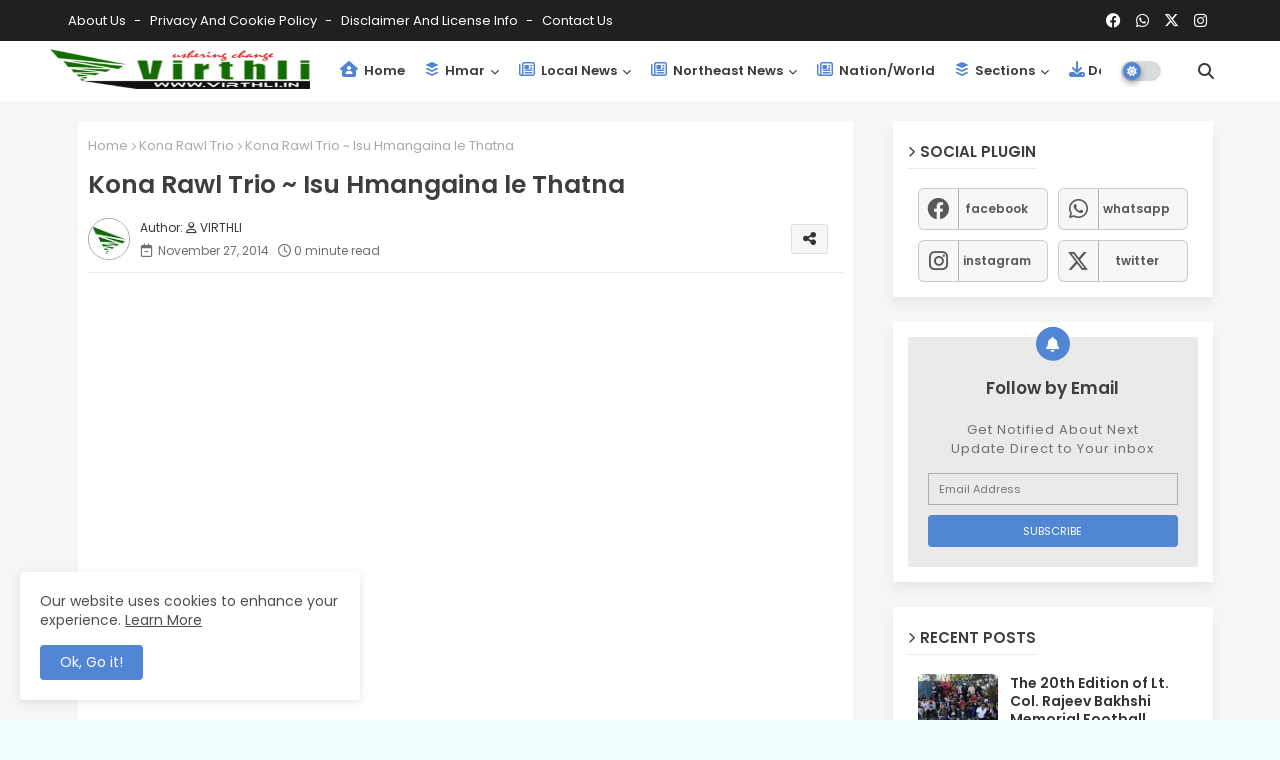

--- FILE ---
content_type: text/html; charset=utf-8
request_url: https://www.google.com/recaptcha/api2/aframe
body_size: 268
content:
<!DOCTYPE HTML><html><head><meta http-equiv="content-type" content="text/html; charset=UTF-8"></head><body><script nonce="zKvqsJgMobu_Tm0vWT4SjQ">/** Anti-fraud and anti-abuse applications only. See google.com/recaptcha */ try{var clients={'sodar':'https://pagead2.googlesyndication.com/pagead/sodar?'};window.addEventListener("message",function(a){try{if(a.source===window.parent){var b=JSON.parse(a.data);var c=clients[b['id']];if(c){var d=document.createElement('img');d.src=c+b['params']+'&rc='+(localStorage.getItem("rc::a")?sessionStorage.getItem("rc::b"):"");window.document.body.appendChild(d);sessionStorage.setItem("rc::e",parseInt(sessionStorage.getItem("rc::e")||0)+1);localStorage.setItem("rc::h",'1769028988367');}}}catch(b){}});window.parent.postMessage("_grecaptcha_ready", "*");}catch(b){}</script></body></html>